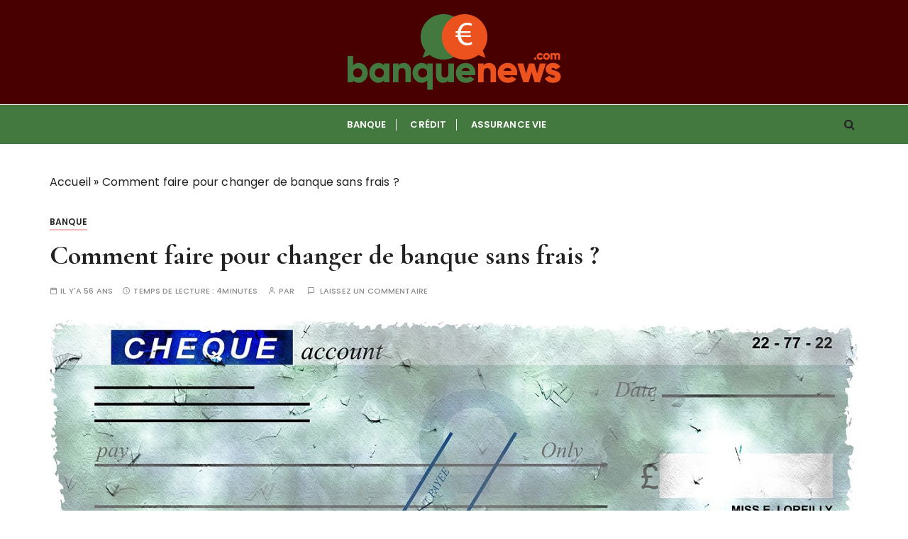

--- FILE ---
content_type: text/html; charset=UTF-8
request_url: https://banque-news.com/changement-de-banque.html
body_size: 18119
content:
<!doctype html>
<html lang="fr-FR">
<head>
	<meta charset="UTF-8">
	<meta name="viewport" content="width=device-width, initial-scale=1">
	<link rel="profile" href="https://gmpg.org/xfn/11">

	<meta name='robots' content='index, follow, max-image-preview:large, max-snippet:-1, max-video-preview:-1' />

	<!-- This site is optimized with the Yoast SEO plugin v21.5 - https://yoast.com/wordpress/plugins/seo/ -->
	<title>Est-ce que c&#039;est payant de changer de banque ?</title>
	<link rel="canonical" href="https://banque-news.com/changement-de-banque.html" />
	<meta property="og:locale" content="fr_FR" />
	<meta property="og:type" content="article" />
	<meta property="og:title" content="Est-ce que c&#039;est payant de changer de banque ?" />
	<meta property="og:description" content="On a toujours peur des frais bancaires et ce, à juste titre, puisque à la moindre occasion, on se retrouve à payer des sommes, certes minimes mais qui, mises bout à bout, finissent par constituer des montants parfois difficiles à..." />
	<meta property="og:url" content="https://banque-news.com/changement-de-banque.html" />
	<meta property="og:site_name" content="Banque-news.com" />
	<meta property="article:published_time" content="2022-10-04T16:08:26+00:00" />
	<meta property="article:modified_time" content="2023-03-24T15:19:26+00:00" />
	<meta property="og:image" content="https://banque-news.com/wp-content/uploads/2022/10/gbb57a179b5270aeddc0037a38aff7fc7b7ab7ef2a26d13be20337b9a41f14620ad0113de02e3241d725fa41a1f1b0efd72fde7694c9202b98399a8b6f6d2324d_1280.jpg" />
	<meta property="og:image:width" content="1280" />
	<meta property="og:image:height" content="518" />
	<meta property="og:image:type" content="image/jpeg" />
	<meta name="author" content="Nicolas Marchand" />
	<meta name="twitter:card" content="summary_large_image" />
	<meta name="twitter:label1" content="Écrit par" />
	<meta name="twitter:data1" content="" />
	<meta name="twitter:label2" content="Durée de lecture estimée" />
	<meta name="twitter:data2" content="5 minutes" />
	<script type="application/ld+json" class="yoast-schema-graph">{"@context":"https://schema.org","@graph":[{"@type":"Article","@id":"https://banque-news.com/changement-de-banque.html#article","isPartOf":{"@id":"https://banque-news.com/changement-de-banque.html"},"author":{"name":"Nicolas Marchand","@id":"https://banque-news.com/#/schema/person/2fb451687ab749e95063b10ddfe6366b"},"headline":"Comment faire pour changer de banque sans frais ?","datePublished":"2022-10-04T16:08:26+00:00","dateModified":"2023-03-24T15:19:26+00:00","mainEntityOfPage":{"@id":"https://banque-news.com/changement-de-banque.html"},"wordCount":1024,"commentCount":0,"publisher":{"@id":"https://banque-news.com/#organization"},"image":{"@id":"https://banque-news.com/changement-de-banque.html#primaryimage"},"thumbnailUrl":"https://banque-news.com/wp-content/uploads/2022/10/gbb57a179b5270aeddc0037a38aff7fc7b7ab7ef2a26d13be20337b9a41f14620ad0113de02e3241d725fa41a1f1b0efd72fde7694c9202b98399a8b6f6d2324d_1280.jpg","articleSection":["Banque"],"inLanguage":"fr-FR","potentialAction":[{"@type":"CommentAction","name":"Comment","target":["https://banque-news.com/changement-de-banque.html#respond"]}]},{"@type":"WebPage","@id":"https://banque-news.com/changement-de-banque.html","url":"https://banque-news.com/changement-de-banque.html","name":"Est-ce que c'est payant de changer de banque ?","isPartOf":{"@id":"https://banque-news.com/#website"},"primaryImageOfPage":{"@id":"https://banque-news.com/changement-de-banque.html#primaryimage"},"image":{"@id":"https://banque-news.com/changement-de-banque.html#primaryimage"},"thumbnailUrl":"https://banque-news.com/wp-content/uploads/2022/10/gbb57a179b5270aeddc0037a38aff7fc7b7ab7ef2a26d13be20337b9a41f14620ad0113de02e3241d725fa41a1f1b0efd72fde7694c9202b98399a8b6f6d2324d_1280.jpg","datePublished":"2022-10-04T16:08:26+00:00","dateModified":"2023-03-24T15:19:26+00:00","breadcrumb":{"@id":"https://banque-news.com/changement-de-banque.html#breadcrumb"},"inLanguage":"fr-FR","potentialAction":[{"@type":"ReadAction","target":["https://banque-news.com/changement-de-banque.html"]}]},{"@type":"ImageObject","inLanguage":"fr-FR","@id":"https://banque-news.com/changement-de-banque.html#primaryimage","url":"https://banque-news.com/wp-content/uploads/2022/10/gbb57a179b5270aeddc0037a38aff7fc7b7ab7ef2a26d13be20337b9a41f14620ad0113de02e3241d725fa41a1f1b0efd72fde7694c9202b98399a8b6f6d2324d_1280.jpg","contentUrl":"https://banque-news.com/wp-content/uploads/2022/10/gbb57a179b5270aeddc0037a38aff7fc7b7ab7ef2a26d13be20337b9a41f14620ad0113de02e3241d725fa41a1f1b0efd72fde7694c9202b98399a8b6f6d2324d_1280.jpg","width":1280,"height":518},{"@type":"BreadcrumbList","@id":"https://banque-news.com/changement-de-banque.html#breadcrumb","itemListElement":[{"@type":"ListItem","position":1,"name":"Accueil","item":"https://banque-news.com/"},{"@type":"ListItem","position":2,"name":"Comment faire pour changer de banque sans frais ?"}]},{"@type":"WebSite","@id":"https://banque-news.com/#website","url":"https://banque-news.com/","name":"Banque-news.com","description":"Banque, Finance, Investissement","publisher":{"@id":"https://banque-news.com/#organization"},"potentialAction":[{"@type":"SearchAction","target":{"@type":"EntryPoint","urlTemplate":"https://banque-news.com/?s={search_term_string}"},"query-input":"required name=search_term_string"}],"inLanguage":"fr-FR"},{"@type":"Organization","@id":"https://banque-news.com/#organization","name":"Banque-news.com","url":"https://banque-news.com/","logo":{"@type":"ImageObject","inLanguage":"fr-FR","@id":"https://banque-news.com/#/schema/logo/image/","url":"https://banque-news.com/wp-content/uploads/2022/10/logo.png","contentUrl":"https://banque-news.com/wp-content/uploads/2022/10/logo.png","width":301,"height":107,"caption":"Banque-news.com"},"image":{"@id":"https://banque-news.com/#/schema/logo/image/"}},{"@type":"Person","@id":"https://banque-news.com/#/schema/person/2fb451687ab749e95063b10ddfe6366b","name":"Nicolas Marchand","image":{"@type":"ImageObject","inLanguage":"fr-FR","@id":"https://banque-news.com/#/schema/person/image/","url":"https://secure.gravatar.com/avatar/7224fb55ec9082a397bb204627937117?s=96&d=mm&r=g","contentUrl":"https://secure.gravatar.com/avatar/7224fb55ec9082a397bb204627937117?s=96&d=mm&r=g","caption":"Nicolas Marchand"}}]}</script>
	<!-- / Yoast SEO plugin. -->


<link rel='dns-prefetch' href='//fonts.googleapis.com' />
<link rel="alternate" type="application/rss+xml" title="Banque-news.com &raquo; Flux" href="https://banque-news.com/feed" />
<link rel="alternate" type="application/rss+xml" title="Banque-news.com &raquo; Flux des commentaires" href="https://banque-news.com/comments/feed" />
<link rel="alternate" type="application/rss+xml" title="Banque-news.com &raquo; Comment faire pour changer de banque sans frais ? Flux des commentaires" href="https://banque-news.com/changement-de-banque.html/feed" />
<script type="text/javascript">
/* <![CDATA[ */
window._wpemojiSettings = {"baseUrl":"https:\/\/s.w.org\/images\/core\/emoji\/14.0.0\/72x72\/","ext":".png","svgUrl":"https:\/\/s.w.org\/images\/core\/emoji\/14.0.0\/svg\/","svgExt":".svg","source":{"concatemoji":"https:\/\/banque-news.com\/wp-includes\/js\/wp-emoji-release.min.js?ver=6.4.1"}};
/*! This file is auto-generated */
!function(i,n){var o,s,e;function c(e){try{var t={supportTests:e,timestamp:(new Date).valueOf()};sessionStorage.setItem(o,JSON.stringify(t))}catch(e){}}function p(e,t,n){e.clearRect(0,0,e.canvas.width,e.canvas.height),e.fillText(t,0,0);var t=new Uint32Array(e.getImageData(0,0,e.canvas.width,e.canvas.height).data),r=(e.clearRect(0,0,e.canvas.width,e.canvas.height),e.fillText(n,0,0),new Uint32Array(e.getImageData(0,0,e.canvas.width,e.canvas.height).data));return t.every(function(e,t){return e===r[t]})}function u(e,t,n){switch(t){case"flag":return n(e,"\ud83c\udff3\ufe0f\u200d\u26a7\ufe0f","\ud83c\udff3\ufe0f\u200b\u26a7\ufe0f")?!1:!n(e,"\ud83c\uddfa\ud83c\uddf3","\ud83c\uddfa\u200b\ud83c\uddf3")&&!n(e,"\ud83c\udff4\udb40\udc67\udb40\udc62\udb40\udc65\udb40\udc6e\udb40\udc67\udb40\udc7f","\ud83c\udff4\u200b\udb40\udc67\u200b\udb40\udc62\u200b\udb40\udc65\u200b\udb40\udc6e\u200b\udb40\udc67\u200b\udb40\udc7f");case"emoji":return!n(e,"\ud83e\udef1\ud83c\udffb\u200d\ud83e\udef2\ud83c\udfff","\ud83e\udef1\ud83c\udffb\u200b\ud83e\udef2\ud83c\udfff")}return!1}function f(e,t,n){var r="undefined"!=typeof WorkerGlobalScope&&self instanceof WorkerGlobalScope?new OffscreenCanvas(300,150):i.createElement("canvas"),a=r.getContext("2d",{willReadFrequently:!0}),o=(a.textBaseline="top",a.font="600 32px Arial",{});return e.forEach(function(e){o[e]=t(a,e,n)}),o}function t(e){var t=i.createElement("script");t.src=e,t.defer=!0,i.head.appendChild(t)}"undefined"!=typeof Promise&&(o="wpEmojiSettingsSupports",s=["flag","emoji"],n.supports={everything:!0,everythingExceptFlag:!0},e=new Promise(function(e){i.addEventListener("DOMContentLoaded",e,{once:!0})}),new Promise(function(t){var n=function(){try{var e=JSON.parse(sessionStorage.getItem(o));if("object"==typeof e&&"number"==typeof e.timestamp&&(new Date).valueOf()<e.timestamp+604800&&"object"==typeof e.supportTests)return e.supportTests}catch(e){}return null}();if(!n){if("undefined"!=typeof Worker&&"undefined"!=typeof OffscreenCanvas&&"undefined"!=typeof URL&&URL.createObjectURL&&"undefined"!=typeof Blob)try{var e="postMessage("+f.toString()+"("+[JSON.stringify(s),u.toString(),p.toString()].join(",")+"));",r=new Blob([e],{type:"text/javascript"}),a=new Worker(URL.createObjectURL(r),{name:"wpTestEmojiSupports"});return void(a.onmessage=function(e){c(n=e.data),a.terminate(),t(n)})}catch(e){}c(n=f(s,u,p))}t(n)}).then(function(e){for(var t in e)n.supports[t]=e[t],n.supports.everything=n.supports.everything&&n.supports[t],"flag"!==t&&(n.supports.everythingExceptFlag=n.supports.everythingExceptFlag&&n.supports[t]);n.supports.everythingExceptFlag=n.supports.everythingExceptFlag&&!n.supports.flag,n.DOMReady=!1,n.readyCallback=function(){n.DOMReady=!0}}).then(function(){return e}).then(function(){var e;n.supports.everything||(n.readyCallback(),(e=n.source||{}).concatemoji?t(e.concatemoji):e.wpemoji&&e.twemoji&&(t(e.twemoji),t(e.wpemoji)))}))}((window,document),window._wpemojiSettings);
/* ]]> */
</script>

<style id='wp-emoji-styles-inline-css' type='text/css'>

	img.wp-smiley, img.emoji {
		display: inline !important;
		border: none !important;
		box-shadow: none !important;
		height: 1em !important;
		width: 1em !important;
		margin: 0 0.07em !important;
		vertical-align: -0.1em !important;
		background: none !important;
		padding: 0 !important;
	}
</style>
<link rel='stylesheet' id='wp-block-library-css' href='https://banque-news.com/wp-includes/css/dist/block-library/style.min.css?ver=6.4.1' type='text/css' media='all' />
<style id='wp-block-library-theme-inline-css' type='text/css'>
.wp-block-audio figcaption{color:#555;font-size:13px;text-align:center}.is-dark-theme .wp-block-audio figcaption{color:hsla(0,0%,100%,.65)}.wp-block-audio{margin:0 0 1em}.wp-block-code{border:1px solid #ccc;border-radius:4px;font-family:Menlo,Consolas,monaco,monospace;padding:.8em 1em}.wp-block-embed figcaption{color:#555;font-size:13px;text-align:center}.is-dark-theme .wp-block-embed figcaption{color:hsla(0,0%,100%,.65)}.wp-block-embed{margin:0 0 1em}.blocks-gallery-caption{color:#555;font-size:13px;text-align:center}.is-dark-theme .blocks-gallery-caption{color:hsla(0,0%,100%,.65)}.wp-block-image figcaption{color:#555;font-size:13px;text-align:center}.is-dark-theme .wp-block-image figcaption{color:hsla(0,0%,100%,.65)}.wp-block-image{margin:0 0 1em}.wp-block-pullquote{border-bottom:4px solid;border-top:4px solid;color:currentColor;margin-bottom:1.75em}.wp-block-pullquote cite,.wp-block-pullquote footer,.wp-block-pullquote__citation{color:currentColor;font-size:.8125em;font-style:normal;text-transform:uppercase}.wp-block-quote{border-left:.25em solid;margin:0 0 1.75em;padding-left:1em}.wp-block-quote cite,.wp-block-quote footer{color:currentColor;font-size:.8125em;font-style:normal;position:relative}.wp-block-quote.has-text-align-right{border-left:none;border-right:.25em solid;padding-left:0;padding-right:1em}.wp-block-quote.has-text-align-center{border:none;padding-left:0}.wp-block-quote.is-large,.wp-block-quote.is-style-large,.wp-block-quote.is-style-plain{border:none}.wp-block-search .wp-block-search__label{font-weight:700}.wp-block-search__button{border:1px solid #ccc;padding:.375em .625em}:where(.wp-block-group.has-background){padding:1.25em 2.375em}.wp-block-separator.has-css-opacity{opacity:.4}.wp-block-separator{border:none;border-bottom:2px solid;margin-left:auto;margin-right:auto}.wp-block-separator.has-alpha-channel-opacity{opacity:1}.wp-block-separator:not(.is-style-wide):not(.is-style-dots){width:100px}.wp-block-separator.has-background:not(.is-style-dots){border-bottom:none;height:1px}.wp-block-separator.has-background:not(.is-style-wide):not(.is-style-dots){height:2px}.wp-block-table{margin:0 0 1em}.wp-block-table td,.wp-block-table th{word-break:normal}.wp-block-table figcaption{color:#555;font-size:13px;text-align:center}.is-dark-theme .wp-block-table figcaption{color:hsla(0,0%,100%,.65)}.wp-block-video figcaption{color:#555;font-size:13px;text-align:center}.is-dark-theme .wp-block-video figcaption{color:hsla(0,0%,100%,.65)}.wp-block-video{margin:0 0 1em}.wp-block-template-part.has-background{margin-bottom:0;margin-top:0;padding:1.25em 2.375em}
</style>
<style id='classic-theme-styles-inline-css' type='text/css'>
/*! This file is auto-generated */
.wp-block-button__link{color:#fff;background-color:#32373c;border-radius:9999px;box-shadow:none;text-decoration:none;padding:calc(.667em + 2px) calc(1.333em + 2px);font-size:1.125em}.wp-block-file__button{background:#32373c;color:#fff;text-decoration:none}
</style>
<style id='global-styles-inline-css' type='text/css'>
body{--wp--preset--color--black: #000000;--wp--preset--color--cyan-bluish-gray: #abb8c3;--wp--preset--color--white: #ffffff;--wp--preset--color--pale-pink: #f78da7;--wp--preset--color--vivid-red: #cf2e2e;--wp--preset--color--luminous-vivid-orange: #ff6900;--wp--preset--color--luminous-vivid-amber: #fcb900;--wp--preset--color--light-green-cyan: #7bdcb5;--wp--preset--color--vivid-green-cyan: #00d084;--wp--preset--color--pale-cyan-blue: #8ed1fc;--wp--preset--color--vivid-cyan-blue: #0693e3;--wp--preset--color--vivid-purple: #9b51e0;--wp--preset--gradient--vivid-cyan-blue-to-vivid-purple: linear-gradient(135deg,rgba(6,147,227,1) 0%,rgb(155,81,224) 100%);--wp--preset--gradient--light-green-cyan-to-vivid-green-cyan: linear-gradient(135deg,rgb(122,220,180) 0%,rgb(0,208,130) 100%);--wp--preset--gradient--luminous-vivid-amber-to-luminous-vivid-orange: linear-gradient(135deg,rgba(252,185,0,1) 0%,rgba(255,105,0,1) 100%);--wp--preset--gradient--luminous-vivid-orange-to-vivid-red: linear-gradient(135deg,rgba(255,105,0,1) 0%,rgb(207,46,46) 100%);--wp--preset--gradient--very-light-gray-to-cyan-bluish-gray: linear-gradient(135deg,rgb(238,238,238) 0%,rgb(169,184,195) 100%);--wp--preset--gradient--cool-to-warm-spectrum: linear-gradient(135deg,rgb(74,234,220) 0%,rgb(151,120,209) 20%,rgb(207,42,186) 40%,rgb(238,44,130) 60%,rgb(251,105,98) 80%,rgb(254,248,76) 100%);--wp--preset--gradient--blush-light-purple: linear-gradient(135deg,rgb(255,206,236) 0%,rgb(152,150,240) 100%);--wp--preset--gradient--blush-bordeaux: linear-gradient(135deg,rgb(254,205,165) 0%,rgb(254,45,45) 50%,rgb(107,0,62) 100%);--wp--preset--gradient--luminous-dusk: linear-gradient(135deg,rgb(255,203,112) 0%,rgb(199,81,192) 50%,rgb(65,88,208) 100%);--wp--preset--gradient--pale-ocean: linear-gradient(135deg,rgb(255,245,203) 0%,rgb(182,227,212) 50%,rgb(51,167,181) 100%);--wp--preset--gradient--electric-grass: linear-gradient(135deg,rgb(202,248,128) 0%,rgb(113,206,126) 100%);--wp--preset--gradient--midnight: linear-gradient(135deg,rgb(2,3,129) 0%,rgb(40,116,252) 100%);--wp--preset--font-size--small: 13px;--wp--preset--font-size--medium: 20px;--wp--preset--font-size--large: 36px;--wp--preset--font-size--x-large: 42px;--wp--preset--spacing--20: 0.44rem;--wp--preset--spacing--30: 0.67rem;--wp--preset--spacing--40: 1rem;--wp--preset--spacing--50: 1.5rem;--wp--preset--spacing--60: 2.25rem;--wp--preset--spacing--70: 3.38rem;--wp--preset--spacing--80: 5.06rem;--wp--preset--shadow--natural: 6px 6px 9px rgba(0, 0, 0, 0.2);--wp--preset--shadow--deep: 12px 12px 50px rgba(0, 0, 0, 0.4);--wp--preset--shadow--sharp: 6px 6px 0px rgba(0, 0, 0, 0.2);--wp--preset--shadow--outlined: 6px 6px 0px -3px rgba(255, 255, 255, 1), 6px 6px rgba(0, 0, 0, 1);--wp--preset--shadow--crisp: 6px 6px 0px rgba(0, 0, 0, 1);}:where(.is-layout-flex){gap: 0.5em;}:where(.is-layout-grid){gap: 0.5em;}body .is-layout-flow > .alignleft{float: left;margin-inline-start: 0;margin-inline-end: 2em;}body .is-layout-flow > .alignright{float: right;margin-inline-start: 2em;margin-inline-end: 0;}body .is-layout-flow > .aligncenter{margin-left: auto !important;margin-right: auto !important;}body .is-layout-constrained > .alignleft{float: left;margin-inline-start: 0;margin-inline-end: 2em;}body .is-layout-constrained > .alignright{float: right;margin-inline-start: 2em;margin-inline-end: 0;}body .is-layout-constrained > .aligncenter{margin-left: auto !important;margin-right: auto !important;}body .is-layout-constrained > :where(:not(.alignleft):not(.alignright):not(.alignfull)){max-width: var(--wp--style--global--content-size);margin-left: auto !important;margin-right: auto !important;}body .is-layout-constrained > .alignwide{max-width: var(--wp--style--global--wide-size);}body .is-layout-flex{display: flex;}body .is-layout-flex{flex-wrap: wrap;align-items: center;}body .is-layout-flex > *{margin: 0;}body .is-layout-grid{display: grid;}body .is-layout-grid > *{margin: 0;}:where(.wp-block-columns.is-layout-flex){gap: 2em;}:where(.wp-block-columns.is-layout-grid){gap: 2em;}:where(.wp-block-post-template.is-layout-flex){gap: 1.25em;}:where(.wp-block-post-template.is-layout-grid){gap: 1.25em;}.has-black-color{color: var(--wp--preset--color--black) !important;}.has-cyan-bluish-gray-color{color: var(--wp--preset--color--cyan-bluish-gray) !important;}.has-white-color{color: var(--wp--preset--color--white) !important;}.has-pale-pink-color{color: var(--wp--preset--color--pale-pink) !important;}.has-vivid-red-color{color: var(--wp--preset--color--vivid-red) !important;}.has-luminous-vivid-orange-color{color: var(--wp--preset--color--luminous-vivid-orange) !important;}.has-luminous-vivid-amber-color{color: var(--wp--preset--color--luminous-vivid-amber) !important;}.has-light-green-cyan-color{color: var(--wp--preset--color--light-green-cyan) !important;}.has-vivid-green-cyan-color{color: var(--wp--preset--color--vivid-green-cyan) !important;}.has-pale-cyan-blue-color{color: var(--wp--preset--color--pale-cyan-blue) !important;}.has-vivid-cyan-blue-color{color: var(--wp--preset--color--vivid-cyan-blue) !important;}.has-vivid-purple-color{color: var(--wp--preset--color--vivid-purple) !important;}.has-black-background-color{background-color: var(--wp--preset--color--black) !important;}.has-cyan-bluish-gray-background-color{background-color: var(--wp--preset--color--cyan-bluish-gray) !important;}.has-white-background-color{background-color: var(--wp--preset--color--white) !important;}.has-pale-pink-background-color{background-color: var(--wp--preset--color--pale-pink) !important;}.has-vivid-red-background-color{background-color: var(--wp--preset--color--vivid-red) !important;}.has-luminous-vivid-orange-background-color{background-color: var(--wp--preset--color--luminous-vivid-orange) !important;}.has-luminous-vivid-amber-background-color{background-color: var(--wp--preset--color--luminous-vivid-amber) !important;}.has-light-green-cyan-background-color{background-color: var(--wp--preset--color--light-green-cyan) !important;}.has-vivid-green-cyan-background-color{background-color: var(--wp--preset--color--vivid-green-cyan) !important;}.has-pale-cyan-blue-background-color{background-color: var(--wp--preset--color--pale-cyan-blue) !important;}.has-vivid-cyan-blue-background-color{background-color: var(--wp--preset--color--vivid-cyan-blue) !important;}.has-vivid-purple-background-color{background-color: var(--wp--preset--color--vivid-purple) !important;}.has-black-border-color{border-color: var(--wp--preset--color--black) !important;}.has-cyan-bluish-gray-border-color{border-color: var(--wp--preset--color--cyan-bluish-gray) !important;}.has-white-border-color{border-color: var(--wp--preset--color--white) !important;}.has-pale-pink-border-color{border-color: var(--wp--preset--color--pale-pink) !important;}.has-vivid-red-border-color{border-color: var(--wp--preset--color--vivid-red) !important;}.has-luminous-vivid-orange-border-color{border-color: var(--wp--preset--color--luminous-vivid-orange) !important;}.has-luminous-vivid-amber-border-color{border-color: var(--wp--preset--color--luminous-vivid-amber) !important;}.has-light-green-cyan-border-color{border-color: var(--wp--preset--color--light-green-cyan) !important;}.has-vivid-green-cyan-border-color{border-color: var(--wp--preset--color--vivid-green-cyan) !important;}.has-pale-cyan-blue-border-color{border-color: var(--wp--preset--color--pale-cyan-blue) !important;}.has-vivid-cyan-blue-border-color{border-color: var(--wp--preset--color--vivid-cyan-blue) !important;}.has-vivid-purple-border-color{border-color: var(--wp--preset--color--vivid-purple) !important;}.has-vivid-cyan-blue-to-vivid-purple-gradient-background{background: var(--wp--preset--gradient--vivid-cyan-blue-to-vivid-purple) !important;}.has-light-green-cyan-to-vivid-green-cyan-gradient-background{background: var(--wp--preset--gradient--light-green-cyan-to-vivid-green-cyan) !important;}.has-luminous-vivid-amber-to-luminous-vivid-orange-gradient-background{background: var(--wp--preset--gradient--luminous-vivid-amber-to-luminous-vivid-orange) !important;}.has-luminous-vivid-orange-to-vivid-red-gradient-background{background: var(--wp--preset--gradient--luminous-vivid-orange-to-vivid-red) !important;}.has-very-light-gray-to-cyan-bluish-gray-gradient-background{background: var(--wp--preset--gradient--very-light-gray-to-cyan-bluish-gray) !important;}.has-cool-to-warm-spectrum-gradient-background{background: var(--wp--preset--gradient--cool-to-warm-spectrum) !important;}.has-blush-light-purple-gradient-background{background: var(--wp--preset--gradient--blush-light-purple) !important;}.has-blush-bordeaux-gradient-background{background: var(--wp--preset--gradient--blush-bordeaux) !important;}.has-luminous-dusk-gradient-background{background: var(--wp--preset--gradient--luminous-dusk) !important;}.has-pale-ocean-gradient-background{background: var(--wp--preset--gradient--pale-ocean) !important;}.has-electric-grass-gradient-background{background: var(--wp--preset--gradient--electric-grass) !important;}.has-midnight-gradient-background{background: var(--wp--preset--gradient--midnight) !important;}.has-small-font-size{font-size: var(--wp--preset--font-size--small) !important;}.has-medium-font-size{font-size: var(--wp--preset--font-size--medium) !important;}.has-large-font-size{font-size: var(--wp--preset--font-size--large) !important;}.has-x-large-font-size{font-size: var(--wp--preset--font-size--x-large) !important;}
.wp-block-navigation a:where(:not(.wp-element-button)){color: inherit;}
:where(.wp-block-post-template.is-layout-flex){gap: 1.25em;}:where(.wp-block-post-template.is-layout-grid){gap: 1.25em;}
:where(.wp-block-columns.is-layout-flex){gap: 2em;}:where(.wp-block-columns.is-layout-grid){gap: 2em;}
.wp-block-pullquote{font-size: 1.5em;line-height: 1.6;}
</style>
<link rel='stylesheet' id='contact-form-7-css' href='https://banque-news.com/wp-content/plugins/contact-form-7/includes/css/styles.css?ver=5.8.3' type='text/css' media='all' />
<link rel='stylesheet' id='toc-screen-css' href='https://banque-news.com/wp-content/plugins/table-of-contents-plus/screen.min.css?ver=2309' type='text/css' media='all' />
<link rel='stylesheet' id='gucherry-blog-style-css' href='https://banque-news.com/wp-content/themes/gucherry-blog/style.css?ver=6.4.1' type='text/css' media='all' />
<link rel='stylesheet' id='gucherry-blog-google-fonts-css' href='//fonts.googleapis.com/css?family=Cormorant+Garamond%3A400%2C400i%2C500%2C500i%2C600%2C600i%2C700%2C700i%26display%3Dswap%7CPoppins%3A400%2C400i%2C500%2C600%2C700%2C700i&#038;subset=latin%2Clatin-ext&#038;ver=6.4.1' type='text/css' media='all' />
<link rel='stylesheet' id='gucherry-blog-main-css' href='https://banque-news.com/wp-content/themes/gucherry-blog/everestthemes/assets/dist/css/main-style.css?ver=6.4.1' type='text/css' media='all' />
<link rel='stylesheet' id='gucherry-blog-woocommerce-style-css' href='https://banque-news.com/wp-content/themes/gucherry-blog/everestthemes/woocommerce/woocommerce.css?ver=6.4.1' type='text/css' media='all' />
<script type="text/javascript" src="https://banque-news.com/wp-includes/js/jquery/jquery.min.js?ver=3.7.1" id="jquery-core-js"></script>
<script type="text/javascript" src="https://banque-news.com/wp-includes/js/jquery/jquery-migrate.min.js?ver=3.4.1" id="jquery-migrate-js"></script>
<link rel="https://api.w.org/" href="https://banque-news.com/wp-json/" /><link rel="alternate" type="application/json" href="https://banque-news.com/wp-json/wp/v2/posts/118" /><link rel="EditURI" type="application/rsd+xml" title="RSD" href="https://banque-news.com/xmlrpc.php?rsd" />
<meta name="generator" content="WordPress 6.4.1" />
<link rel='shortlink' href='https://banque-news.com/?p=118' />
<link rel="alternate" type="application/json+oembed" href="https://banque-news.com/wp-json/oembed/1.0/embed?url=https%3A%2F%2Fbanque-news.com%2Fchangement-de-banque.html" />
<link rel="alternate" type="text/xml+oembed" href="https://banque-news.com/wp-json/oembed/1.0/embed?url=https%3A%2F%2Fbanque-news.com%2Fchangement-de-banque.html&#038;format=xml" />
<style>/* CSS added by WP Meta and Date Remover*/.entry-meta {display:none !important;}
	.home .entry-meta { display: none; }
	.entry-footer {display:none !important;}
	.home .entry-footer { display: none; }</style><link rel="pingback" href="https://banque-news.com/xmlrpc.php">    <style type="text/css">  
       
        q,
        h1,
        h2,
        h3,
        h4,
        h5,
        h6, 
        .h1,
        .h2,
        .h3,
        .h4,
        .h5,
        .h6,
        blockquote,
        .site-title {

                        font-family: Cormorant Garamond;
                    }
            h1,
        h2,
        h3,
        h4,
        h5,
        h6, 
        .h1,
        .h2,
        .h3,
        .h4,
        .h5,
        .h6
        {
                    line-height: 1.1;
                    }
    
    </style>
        
    		<style type="text/css">
					.site-title,
			.site-description {
				position: absolute;
				clip: rect(1px, 1px, 1px, 1px);
			}
				</style>
		<link rel="icon" href="https://banque-news.com/wp-content/uploads/2022/09/cropped-banque_news-32x32.png" sizes="32x32" />
<link rel="icon" href="https://banque-news.com/wp-content/uploads/2022/09/cropped-banque_news-192x192.png" sizes="192x192" />
<link rel="apple-touch-icon" href="https://banque-news.com/wp-content/uploads/2022/09/cropped-banque_news-180x180.png" />
<meta name="msapplication-TileImage" content="https://banque-news.com/wp-content/uploads/2022/09/cropped-banque_news-270x270.png" />
		<style type="text/css" id="wp-custom-css">
			.gc-logo-block {
    background: #480000;
}
.bottom-header {
    background: #43793f;
}
.bottom-header a {
   color:white;
}		</style>
		</head>

<body class="post-template-default single single-post postid-118 single-format-standard wp-custom-logo wp-embed-responsive no-sidebar">
	<div class="page-wrap">
	   <a class="skip-link screen-reader-text" href="#content">Passer au contenu</a>
		<header class="mastheader gc-header-s1">
			<div class="header-inner">
			   					<div class="gc-logo-block">
										<div class="gc-container">
						<div class="site-identity">
						<a href="https://banque-news.com/" class="custom-logo-link" rel="home"><img width="301" height="107" src="https://banque-news.com/wp-content/uploads/2022/10/logo.png" class="custom-logo" alt="Banque-news.com" decoding="async" /></a>							<span class="site-title"><a href="https://banque-news.com/" rel="home">Banque-news.com</a></span>
													<p class="site-description">Banque, Finance, Investissement</p>
												</div><!-- // site-identity -->
					</div><!-- // gc-container -->
				</div><!-- // gc-logo-block -->
				<div class="bottom-header">
					<div class="gc-container">
						<div class="gc-row">
							<div class="gc-col left">
								<div class="social-icons">
									<ul>
																			</ul>
								</div><!-- // social-icons -->
							</div><!-- // gc-col -->
							<div class="gc-col center">
								<div class="primary-navigation-wrap">
									<div class="menu-toggle">
										<span class="hamburger-bar"></span>
										<span class="hamburger-bar"></span>
										<span class="hamburger-bar"></span>
									</div><!-- .menu-toggle -->
									<nav id="site-navigation" class="site-navigation">
										<ul id="menu-header" class="primary-menu"><li id="menu-item-112" class="menu-item menu-item-type-taxonomy menu-item-object-category current-post-ancestor current-menu-parent current-post-parent menu-item-112"><a href="https://banque-news.com/banque">Banque</a></li>
<li id="menu-item-139" class="menu-item menu-item-type-taxonomy menu-item-object-category menu-item-139"><a href="https://banque-news.com/credit">Crédit</a></li>
<li id="menu-item-140" class="menu-item menu-item-type-taxonomy menu-item-object-category menu-item-140"><a href="https://banque-news.com/assurance-vie">Assurance vie</a></li>
</ul>									</nav>
								</div><!-- // primary-navigation-wrap -->
							</div><!-- // gc-col -->
							<div class="gc-col right">
							   								<button class="search-trigger"><i class="fa fa-search" aria-hidden="true"></i></button>
																</div><!-- // gc-col -->
						</div><!-- // gc-row -->
					</div><!-- // gc-container -->
				</div><!-- // bottom-header -->
			</div><!-- // header-inner -->
		</header><!-- // mastheader gc-header-s1 -->
		<div class="search-overlay-holder">
			<div class="gc-container">
				<div class="search-wrapper">
						<form role="search" method="get" id="searchform" class="search-form" action="https://banque-news.com/" >
    <label>
        <span class="screen-reader-text">Recherche pour :</span>
        <input type="search" class="search-field" placeholder="Saisissez les mots-clés et tapez sur « Entrée »" value="" name="s" />
    </label>
    
    <button type="submit" class="search-submit"><i class="fa fa-search" aria-hidden="true">
    </i></button>
    </form>					<div class="form-close">
						<svg width="20" height="20" class="close-search-overlay">
							<line y2="100%" x2="0" y1="0" x1="100%" stroke-width="1.1" stroke="#000"></line>
							<line y2="100%" x2="100%" y1="0%" x1="0%" stroke-width="1.1" stroke="#000"></line>
						</svg>
					</div>
				</div>
			</div><!-- // gc-container -->
		</div><!-- // search-overlay-holder -->
		<div class="site-overlay"></div>
		
	<section class="main-content-area-wrap">
        <div class="single-page-wrap">
            <div class="single-page-s1 layout-tweak">
                <div class="gc-container">
                     			<div class="gc-breadcrumb">
                <div class="breadcrumb-entry">
                    <span><span><a href="https://banque-news.com/">Accueil</a></span> » <span class="breadcrumb_last" aria-current="page">Comment faire pour changer de banque sans frais ?</span></span>                </div><!-- // breadcrumb-entry -->
            </div><!-- // gc-breadcrumb -->
 			                    <div id="primary" class="content-area">
                        <main class="site-main">
                            <div class="single-page-inner">
                                <div class="row">
                                                                       <div class="col-12">
                                        
<div id="post-118" class="single-page-entry">
        <div class="entry-cats"><ul class="post-categories">
	<li><a href="https://banque-news.com/banque" rel="category tag">Banque</a></li></ul></div>    <div class="page-title">
        <h1>Comment faire pour changer de banque sans frais ?</h1>
    </div><!-- // page-ttile -->
    <div class="entry-metas">
        <ul>
            <li class="posted-time"><span>Il y&#039;a 56 ans</span></li>            <li class="read-time">Temps de lecture : <span>4minutes</span></li>            <li class="author">Par <span class="author vcard"><a class="url fn n" href="https://banque-news.com/author/nicolas"></a></span></li>                    		<li class="comment">
        			<a href="https://banque-news.com/changement-de-banque.html">
        				Laissez un commentaire        			</a>
        		</li>
	          	        </ul>
    </div><!-- // entry-metas -->
    
			<figure class="thumb featured-image">
				<img width="1280" height="518" src="https://banque-news.com/wp-content/uploads/2022/10/gbb57a179b5270aeddc0037a38aff7fc7b7ab7ef2a26d13be20337b9a41f14620ad0113de02e3241d725fa41a1f1b0efd72fde7694c9202b98399a8b6f6d2324d_1280.jpg" class="attachment-full size-full wp-post-image" alt="Comment faire pour changer de banque sans frais ?" decoding="async" fetchpriority="high" srcset="https://banque-news.com/wp-content/uploads/2022/10/gbb57a179b5270aeddc0037a38aff7fc7b7ab7ef2a26d13be20337b9a41f14620ad0113de02e3241d725fa41a1f1b0efd72fde7694c9202b98399a8b6f6d2324d_1280.jpg 1280w, https://banque-news.com/wp-content/uploads/2022/10/gbb57a179b5270aeddc0037a38aff7fc7b7ab7ef2a26d13be20337b9a41f14620ad0113de02e3241d725fa41a1f1b0efd72fde7694c9202b98399a8b6f6d2324d_1280-300x121.jpg 300w, https://banque-news.com/wp-content/uploads/2022/10/gbb57a179b5270aeddc0037a38aff7fc7b7ab7ef2a26d13be20337b9a41f14620ad0113de02e3241d725fa41a1f1b0efd72fde7694c9202b98399a8b6f6d2324d_1280-1024x414.jpg 1024w, https://banque-news.com/wp-content/uploads/2022/10/gbb57a179b5270aeddc0037a38aff7fc7b7ab7ef2a26d13be20337b9a41f14620ad0113de02e3241d725fa41a1f1b0efd72fde7694c9202b98399a8b6f6d2324d_1280-768x311.jpg 768w" sizes="(max-width: 1280px) 100vw, 1280px" />			</figure><!-- // thumb featured-image -->

		    <div class="single-page-content-area">
               <div class="editor-entry dropcap">
            <p>On a toujours peur des frais bancaires et ce, à juste titre, puisque à la moindre occasion, on se retrouve à payer des sommes, certes minimes mais qui, mises bout à bout, finissent par constituer des montants parfois difficiles à supporter. Bien souvent on ne lit pas toutes les conditions tarifaires, que l&rsquo;on est pourtant censé avoir signées, au moment où l&rsquo;on a ouvert un compte et c&rsquo;est justement à cause de cela que l&rsquo;on est surpris de voir ces petits montants qui s&rsquo;accumulent et qui font baisser nos soldes de comptes bancaires. On se dit parfois que l&rsquo;on devrait changer de banque pour avoir moins de frais de ce type à payer, mais là on se pose une nouvelle question, à raison : est-ce qu&rsquo;un <strong>changement de banque</strong> entraîne des frais de clôture d&rsquo;un côté et d&rsquo;ouverture de l&rsquo;autre ?</p>
<div id="toc_container" class="no_bullets"><p class="toc_title">Sommaire</p><ul class="toc_list"><li></li><li></li><li></li><li></li><li></li><li></li></ul></div>
<h2><span id="Le_changement_de_banque_entraine-t-il_des_frais">Le changement de banque entraîne-t-il des frais ? </span></h2>
<p>Attention une banque n&rsquo;est pas un fournisseur d&rsquo;accès à internet ou un opérateur de téléphonie mobile : il n&rsquo;y a rien qui indique a priori que l&rsquo;on doive payer quelques frais que ce soit quand on souhaite faire un <strong>changement de banque</strong>, comme c’est le cas avec une ligne téléphonique ou un offre d’accès à internet. Bien sûr chacune a ses propres conditions, et toutes les banques n’acceptent pas que l&rsquo;on ouvre un compte chez elles. C&rsquo;est en particulier le cas des banques en ligne, que l&rsquo;on croit ouvertes à tous les consommateurs que nous sommes, mais qui peuvent refuser à quelqu&rsquo;un d&rsquo;avoir un compte chez elles, à cause de son passif auprès de sa précédente banque ou bien de garanties qui ne semblent pas assez crédibles, en matière de solvabilité.</p>
<p><img decoding="async" src="http://banque-news.com/wp-content/uploads/2022/10/ga390294a0b5a31db69e4ab2a8fc016cb3a46b53ed232da7455bdbc693d1d4b0091b5a1354cf6ebd38271262c508eee5ea213fd2bcd7106c24d622b190d7b7a53_1280.jpg" alt="changement de banque" /></p>
<h2><span id="Trouver_la_bonne_adresse_pour_changement_de_banque">Trouver la bonne adresse pour changement de banque </span></h2>
<p>Donc il ne faut pas s&rsquo;imaginer que parce qu&rsquo;une banque a des services qui sont entièrement dématérialisés, et qu&rsquo;en conséquence elle peut se targuer d&rsquo;être moderne, cela signifie qu&rsquo;il n&rsquo;y aura pas de frais spécifiques ni de conditions particulières pour ouvrir un compte auprès d&rsquo;elle, dans le cadre d&rsquo;un <strong>changement de banque</strong>. Une fois que l&rsquo;on sait cela, il faut faire comme à chaque fois : prendre le temps de comparer les offres des différentes banques, historiques ou très récentes, pour savoir vers qui se tourner pour un ouvrir un compte bancaire.</p>
<h2><span id="Un_changement_de_banque_se_prepare">Un changement de banque se prépare</span></h2>
<p>S&rsquo;il n&rsquo;existe pas de frais correspondant à la fermeture d&rsquo;un compte en banque sur le papier, il faut tout de même bien regarder ce que l&rsquo;on avait signé avec sa banque, quand on a ouvert un compte, souscrit un crédit immobilier et obtenu, au bout d&rsquo;un certain temps, un découvert autorisé. C&rsquo;est de tout cela que dépendent les frais que l&rsquo;on pourrait avoir à régler, au moment d&rsquo;un <strong>changement de banque</strong> pour se tourner vers une autre. Tout est écrit et personne ne ment ni n&rsquo;invente de ferais des plus fantasques, parce que tout est régi par la loi française,  à laquelle personne ne peut se soustraire, et en à plus forte raison un organisme bancaire qui a pignon sur rue.</p>
<div style="clear:both; margin-top:0em; margin-bottom:1em;"><a href="https://banque-news.com/banque-erreur-en-ma-faveur.html" target="_self" rel="dofollow" class="s7b723a216d00fa0b02c714647d6290ab"><!-- INLINE RELATED POSTS 1/1 //--><div style="padding-left:1em; padding-right:1em;"><span class="ctaText">Aussi :</span>&nbsp; <span class="postTitle">Que se passe t-il quand la banque fait une erreur en votre faveur ?</span></div></a></div><h2><span id="Quelles_sont_les_demarches_pour_changer_de_banque">Quelles sont les démarches pour changer de banque ?</span></h2>
<p>Vous cherchez <a href="https://www.lesfurets.com/banque/guide/changer-de-banque-facilement">comment faire pour changer de banque</a> facilement et le plus rapidement possible ? Alors sachez qu&rsquo;il existe certaines étapes à respecter pour que tout se passe dans de bonnes conditions. Dans un premier temps, il faudra forcément comparer les différentes offres des différentes banques pour trouver celle qui sera la plus adaptée à vos besoins. Par exemple, vous aurez peut-être besoin de l&rsquo;ouverture d&rsquo;un compte épargne en parallèle ? D&rsquo;une carte à moindres frais ? Pour toutes ces questions, il est important de regarder les différentes offres proposées pour trouver celle qui s&rsquo;adapte à votre budget.</p>
<p>Ensuite, et une fois que vous aurez choisi, il faudra tout simplement contacter l&rsquo;agence ou remplir un formulaire en ligne. Pour que le nouvel établissement bancaire se charge du transfert de tous vos anciens prélèvements, il faudra lui envoyer un mandat de mobilité bancaire signé avec votre RIB et toutes les informations utiles telles que les chèques récemment émis ou les prélèvements récurrents. Ce sont ces données qui lui permettront de contacter tous les débiteurs ou les créanciers en leur envoyant votre nouveau RIB.</p>
<h2><span id="Quels_sont_les_delais_pour_changer_de_banque">Quels sont les délais pour changer de banque ?</span></h2>
<p>Si vous êtes pressés, alors sachez qu&rsquo;il y a tout de même un délai à respecter pour changer de banque. Toutefois, les établissements bancaires ont fait de gros efforts puisque souvent, un délai trop important reste totalement dissuasif. En plus, un changement de banque est souvent concomitant avec la demande d&rsquo;un crédit ou d&rsquo;un prêt immobilier avantageux. Voilà pourquoi, le délai généralement constaté est d&rsquo;environ trois semaines. Toutefois, il faut savoir que dans la pratique, cela pourra prendre deux fois plus de temps pour organiser tout le transfert des prélèvements et des virements.</p>
<p>Voilà pourquoi, un minimum d&rsquo;organisation s&rsquo;impose pour que vous puissiez continuer d&rsquo;approvisionner les deux comptes en même temps avant de basculer définitivement sur le nouveau. Cela demande forcément un peu de patience puisque certaines opérations se dérouleront plus rapidement que d&rsquo;autres.</p>
<h2><span id="Pourquoi_un_comparateur_en_ligne_pour_changer_de_banque">Pourquoi un comparateur en ligne pour changer de banque ?</span></h2>
<p>Si vous souhaitez gagner un maximum de temps en profitant des meilleures offres, alors vous aurez tout intérêt à vous tourner vers un comparateur en ligne. D&rsquo;un simple clic, vous pourrez comparer plusieurs devis qui s&rsquo;adaptent exactement à vos besoins et à vos attentes. En plus, vous pourrez étudier tous les services dans le détail, que ce soit pour un crédit, une assurance ou des frais de carte bancaire.</p>
        </div><!-- // editor-entry -->
                <div class="post-navigation">
            <div class="nav-links">
                              <div class="nav-previous">
                    <span>Publication précédente</span>
                    <a href="https://banque-news.com/banque-en-ligne.html">Comment choisir sa banque en ligne ?</a>
                </div>
                                <div class="nav-next">
                    <span>Publication suivante</span>
                    <a href="https://banque-news.com/tracfin-banque.html">Combien peut on deposer d&#039;argent liquide en banque sans justificatif ?</a>
                </div>
                            </div><!-- // nav-links -->
        </div><!-- // post-navigation -->
            <div class="author-box">
        <div class="top-wrap">
            <div class="author-thumb">
                <img alt='' src='https://secure.gravatar.com/avatar/7224fb55ec9082a397bb204627937117?s=300&#038;d=mm&#038;r=g' srcset='https://secure.gravatar.com/avatar/7224fb55ec9082a397bb204627937117?s=600&#038;d=mm&#038;r=g 2x' class='avatar avatar-300 photo' height='300' width='300' decoding='async'/>            </div>
            <!-- // author-thumb -->
            <div class="author-name">
                <h3></h3>
            </div>
            <!-- // author-name -->
        </div><!-- // top-wrap -->
        <div class="author-details">
                       <!-- // author-desc -->
        </div>
        <!-- // author-details -->
    </div><!-- // author-box -->
            <div class="related-posts">
            <div class="related-inner">
                               <div class="section-title">
                    <h3>Publications similaires</h3>
                </div><!-- // section-title -->
                                <div class="related-entry">
                    <div class="row">
                                            <div class="col-lg-6 col-md-6 col-sm-12 col-12">
                            <article class="hentry">
                                <div class="box">
                                                                    <div class="left">
                                        <figure class="thumb">
                                            <a href="https://banque-news.com/banque-erreur-en-ma-faveur.html">
                                                <img width="300" height="300" src="https://banque-news.com/wp-content/uploads/2022/10/gd79f091dee3ec974aae2dc3f23b7781b3c61d26c61f17c4cbdb96fecdf74085b2fadccd6787ac636b1fbbd3e8499a3f0f180b371c55f1c0860f3fb8dd4701a03_1280-300x300.jpg" class="attachment-gucherry-blog-thumbnail-two size-gucherry-blog-thumbnail-two wp-post-image" alt="Que se passe t-il quand la banque fait une erreur en votre faveur ?" decoding="async" srcset="https://banque-news.com/wp-content/uploads/2022/10/gd79f091dee3ec974aae2dc3f23b7781b3c61d26c61f17c4cbdb96fecdf74085b2fadccd6787ac636b1fbbd3e8499a3f0f180b371c55f1c0860f3fb8dd4701a03_1280-300x300.jpg 300w, https://banque-news.com/wp-content/uploads/2022/10/gd79f091dee3ec974aae2dc3f23b7781b3c61d26c61f17c4cbdb96fecdf74085b2fadccd6787ac636b1fbbd3e8499a3f0f180b371c55f1c0860f3fb8dd4701a03_1280-150x150.jpg 150w" sizes="(max-width: 300px) 100vw, 300px" />                                            </a>
                                        </figure><!-- // thumb -->
                                    </div><!-- // left -->
                                                                        <div class="right">
                                        <div class="post-content">
                                            <div class="post-title">
                                                <h4><a href="https://banque-news.com/banque-erreur-en-ma-faveur.html">Que se passe t-il quand la banque fait une erreur en votre faveur ?</a></h4>
                                            </div><!-- // post-title -->
                                            <div class="entry-metas">
                                                <ul>
                                                    <li class="author">Par <span class="author vcard"><a class="url fn n" href="https://banque-news.com/author/nicolas"></a></span></li>                                                </ul>
                                            </div><!-- // entry-metas -->
                                        </div><!-- // post-content -->
                                    </div><!-- // right -->
                                </div><!-- // box -->
                            </article><!-- // hentry -->
                        </div><!-- // col -->
                                                <div class="col-lg-6 col-md-6 col-sm-12 col-12">
                            <article class="hentry">
                                <div class="box">
                                                                    <div class="left">
                                        <figure class="thumb">
                                            <a href="https://banque-news.com/tracfin-banque.html">
                                                <img width="300" height="300" src="https://banque-news.com/wp-content/uploads/2022/10/gd735175059a0c71bc849ab3767ac48087afd062991c015dc87b441e021b73d12c14c95c1cc478d3622f1e27c779f6e0d037f04b6723be7b291ebb8e38ae7414e_1280-300x300.jpg" class="attachment-gucherry-blog-thumbnail-two size-gucherry-blog-thumbnail-two wp-post-image" alt="Combien peut on deposer d&rsquo;argent liquide en banque sans justificatif ?" decoding="async" loading="lazy" srcset="https://banque-news.com/wp-content/uploads/2022/10/gd735175059a0c71bc849ab3767ac48087afd062991c015dc87b441e021b73d12c14c95c1cc478d3622f1e27c779f6e0d037f04b6723be7b291ebb8e38ae7414e_1280-300x300.jpg 300w, https://banque-news.com/wp-content/uploads/2022/10/gd735175059a0c71bc849ab3767ac48087afd062991c015dc87b441e021b73d12c14c95c1cc478d3622f1e27c779f6e0d037f04b6723be7b291ebb8e38ae7414e_1280-150x150.jpg 150w" sizes="(max-width: 300px) 100vw, 300px" />                                            </a>
                                        </figure><!-- // thumb -->
                                    </div><!-- // left -->
                                                                        <div class="right">
                                        <div class="post-content">
                                            <div class="post-title">
                                                <h4><a href="https://banque-news.com/tracfin-banque.html">Combien peut on deposer d&rsquo;argent liquide en banque sans justificatif ?</a></h4>
                                            </div><!-- // post-title -->
                                            <div class="entry-metas">
                                                <ul>
                                                    <li class="author">Par <span class="author vcard"><a class="url fn n" href="https://banque-news.com/author/nicolas"></a></span></li>                                                </ul>
                                            </div><!-- // entry-metas -->
                                        </div><!-- // post-content -->
                                    </div><!-- // right -->
                                </div><!-- // box -->
                            </article><!-- // hentry -->
                        </div><!-- // col -->
                                                <div class="col-lg-6 col-md-6 col-sm-12 col-12">
                            <article class="hentry">
                                <div class="box">
                                                                    <div class="left">
                                        <figure class="thumb">
                                            <a href="https://banque-news.com/banque-en-ligne.html">
                                                <img width="300" height="300" src="https://banque-news.com/wp-content/uploads/2022/10/g040935ab171ed74755fe93d1cccb784405bc358627842683d0629b13f25d64a759e7d0388ad72ea9cdd8708e318c1be5c6042651769924735bd9bc05bebb1f31_1280-300x300.jpg" class="attachment-gucherry-blog-thumbnail-two size-gucherry-blog-thumbnail-two wp-post-image" alt="Comment choisir sa banque en ligne ?" decoding="async" loading="lazy" srcset="https://banque-news.com/wp-content/uploads/2022/10/g040935ab171ed74755fe93d1cccb784405bc358627842683d0629b13f25d64a759e7d0388ad72ea9cdd8708e318c1be5c6042651769924735bd9bc05bebb1f31_1280-300x300.jpg 300w, https://banque-news.com/wp-content/uploads/2022/10/g040935ab171ed74755fe93d1cccb784405bc358627842683d0629b13f25d64a759e7d0388ad72ea9cdd8708e318c1be5c6042651769924735bd9bc05bebb1f31_1280-150x150.jpg 150w" sizes="(max-width: 300px) 100vw, 300px" />                                            </a>
                                        </figure><!-- // thumb -->
                                    </div><!-- // left -->
                                                                        <div class="right">
                                        <div class="post-content">
                                            <div class="post-title">
                                                <h4><a href="https://banque-news.com/banque-en-ligne.html">Comment choisir sa banque en ligne ?</a></h4>
                                            </div><!-- // post-title -->
                                            <div class="entry-metas">
                                                <ul>
                                                    <li class="author">Par <span class="author vcard"><a class="url fn n" href="https://banque-news.com/author/nicolas"></a></span></li>                                                </ul>
                                            </div><!-- // entry-metas -->
                                        </div><!-- // post-content -->
                                    </div><!-- // right -->
                                </div><!-- // box -->
                            </article><!-- // hentry -->
                        </div><!-- // col -->
                                                <div class="col-lg-6 col-md-6 col-sm-12 col-12">
                            <article class="hentry">
                                <div class="box">
                                                                    <div class="left">
                                        <figure class="thumb">
                                            <a href="https://banque-news.com/banque-usa.html">
                                                <img width="300" height="300" src="https://banque-news.com/wp-content/uploads/2022/10/gd05be3bb2f5f95c786e1a17eef37b734811bfebd0bec95a8e3e9cf00dbc8ed6060a206de84e757c5c7e9a924ad8bdcfa9a12b2283d80177b1c59966701c69efa_1280-300x300.jpg" class="attachment-gucherry-blog-thumbnail-two size-gucherry-blog-thumbnail-two wp-post-image" alt="Quelle banque choisir aux USA ?" decoding="async" loading="lazy" srcset="https://banque-news.com/wp-content/uploads/2022/10/gd05be3bb2f5f95c786e1a17eef37b734811bfebd0bec95a8e3e9cf00dbc8ed6060a206de84e757c5c7e9a924ad8bdcfa9a12b2283d80177b1c59966701c69efa_1280-300x300.jpg 300w, https://banque-news.com/wp-content/uploads/2022/10/gd05be3bb2f5f95c786e1a17eef37b734811bfebd0bec95a8e3e9cf00dbc8ed6060a206de84e757c5c7e9a924ad8bdcfa9a12b2283d80177b1c59966701c69efa_1280-150x150.jpg 150w" sizes="(max-width: 300px) 100vw, 300px" />                                            </a>
                                        </figure><!-- // thumb -->
                                    </div><!-- // left -->
                                                                        <div class="right">
                                        <div class="post-content">
                                            <div class="post-title">
                                                <h4><a href="https://banque-news.com/banque-usa.html">Quelle banque choisir aux USA ?</a></h4>
                                            </div><!-- // post-title -->
                                            <div class="entry-metas">
                                                <ul>
                                                    <li class="author">Par <span class="author vcard"><a class="url fn n" href="https://banque-news.com/author/nicolas"></a></span></li>                                                </ul>
                                            </div><!-- // entry-metas -->
                                        </div><!-- // post-content -->
                                    </div><!-- // right -->
                                </div><!-- // box -->
                            </article><!-- // hentry -->
                        </div><!-- // col -->
                                            </div><!-- // row -->
                </div><!-- // related-entry -->
            </div><!-- // related-inner -->
        </div><!-- // related-posts -->
        
<div id="comments" class="comments-area comments-box-entry">

		<div id="respond" class="comment-respond">
		<h3 id="reply-title" class="comment-reply-title">Laisser un commentaire <small><a rel="nofollow" id="cancel-comment-reply-link" href="/changement-de-banque.html#respond" style="display:none;">Annuler la réponse</a></small></h3><form action="https://banque-news.com/wp-comments-post.php" method="post" id="commentform" class="comment-form" novalidate><p class="comment-notes"><span id="email-notes">Votre adresse e-mail ne sera pas publiée.</span> <span class="required-field-message">Les champs obligatoires sont indiqués avec <span class="required">*</span></span></p><p class="comment-form-comment"><label for="comment">Commentaire <span class="required">*</span></label> <textarea id="comment" name="comment" cols="45" rows="8" maxlength="65525" required></textarea></p><p class="comment-form-author"><label for="author">Nom <span class="required">*</span></label> <input id="author" name="author" type="text" value="" size="30" maxlength="245" autocomplete="name" required /></p>
<p class="comment-form-email"><label for="email">E-mail <span class="required">*</span></label> <input id="email" name="email" type="email" value="" size="30" maxlength="100" aria-describedby="email-notes" autocomplete="email" required /></p>
<p class="comment-form-url"><label for="url">Site web</label> <input id="url" name="url" type="url" value="" size="30" maxlength="200" autocomplete="url" /></p>
<p class="comment-form-cookies-consent"><input id="wp-comment-cookies-consent" name="wp-comment-cookies-consent" type="checkbox" value="yes" /> <label for="wp-comment-cookies-consent">Enregistrer mon nom, mon e-mail et mon site dans le navigateur pour mon prochain commentaire.</label></p>
<p class="form-submit"><input name="submit" type="submit" id="submit" class="submit" value="Laisser un commentaire" /> <input type='hidden' name='comment_post_ID' value='118' id='comment_post_ID' />
<input type='hidden' name='comment_parent' id='comment_parent' value='0' />
</p></form>	</div><!-- #respond -->
	
</div><!-- #comments -->
    </div><!-- // default-page-content-area -->
</div><!-- // single-page-content-area -->                                    </div><!-- // col -->
                                                                    </div><!-- // row -->
                            </div><!-- // single-page-inner -->
                        </main><!-- // site-main -->
                    </div><!-- // # primary -->
                </div><!-- // gc-container -->
            </div><!-- // single-page-s1 layout-tweak -->
        </div><!-- // single-page-wrap -->
    </section><!-- // main-content-area-wrap -->

                <div id="gc-backtotop">
            <a href="#" class="caption">Revenir en haut de page</a>
        </div><!-- // gc-backtotop -->
                <footer class="footer secondary-widget-area">
            <div class="footer-inner">
                <div class="footer-entry">
                                       <div class="footer-bottom">
                        <div class="gc-container">
                            <div class="copyright-info">
                                <p>
                                GuCherry Blog par <a href="https://everestthemes.com">Everestthemes</a> 
				                </p>
                            </div><!-- // copyright-info -->
                        </div><!-- // gc-container -->
                    </div><!-- // footer-bottom -->
                </div><!-- // footer-entry -->
            </div><!-- // footer-inner -->
        </footer><!-- // footer -->

    </div><!-- // page-wrap -->

        <script>
            (function () {
                document.addEventListener("DOMContentLoaded", function (e) {
                    if (document.hasOwnProperty("visibilityState") && document.visibilityState === "prerender") {
                        return;
                    }

                                            if (navigator.webdriver || /bot|crawler|spider|crawling|semrushbot|chrome-lighthouse/i.test(navigator.userAgent)) {
                            return;
                        }
                                        
                    let referrer_url = null;

                    if (typeof document.referrer === 'string' && document.referrer.length > 0) {
                        referrer_url = document.referrer;
                    }

                    const params = location.search.slice(1).split('&').reduce((acc, s) => {
                        const [k, v] = s.split('=')
                        return Object.assign(acc, {[k]: v})
                    }, {})

                    const url = "https://banque-news.com/wp-json/iawp/search"
                    const body = {
                        referrer_url,
                        utm_source: params.utm_source,
                        utm_medium: params.utm_medium,
                        utm_campaign: params.utm_campaign,
                        utm_term: params.utm_term,
                        utm_content: params.utm_content,
                        ...{"payload":{"resource":"singular","singular_id":"118","page":1},"signature":"bb1b044a7902bfd4b99f318d4d7cab97"}                    }
                    const xhr = new XMLHttpRequest()
                    xhr.open("POST", url, true)
                    xhr.setRequestHeader("Content-Type", "application/json;charset=UTF-8")
                    xhr.send(JSON.stringify(body))
                })
            })();
        </script>
        <style>
.s7b723a216d00fa0b02c714647d6290ab { padding:0px; margin: 0; padding-top:1em!important; padding-bottom:1em!important; width:100%; display: block; font-weight:bold; background-color:#FFFFFF; border:0!important; border-left:4px solid #464646!important; text-decoration:none; } .s7b723a216d00fa0b02c714647d6290ab:active, .s7b723a216d00fa0b02c714647d6290ab:hover { opacity: 1; transition: opacity 250ms; webkit-transition: opacity 250ms; text-decoration:none; } .s7b723a216d00fa0b02c714647d6290ab { transition: background-color 250ms; webkit-transition: background-color 250ms; opacity: 1; transition: opacity 250ms; webkit-transition: opacity 250ms; } .s7b723a216d00fa0b02c714647d6290ab .ctaText { font-weight:bold; color:#464646; text-decoration:none; font-size: 16px; } .s7b723a216d00fa0b02c714647d6290ab .postTitle { color:#464646; text-decoration: underline!important; font-size: 16px; } .s7b723a216d00fa0b02c714647d6290ab:hover .postTitle { text-decoration: underline!important; }
</style>
<script type="text/javascript" src="https://banque-news.com/wp-content/plugins/auto-image-alt/js/auto_image_alt.js?ver=1.1" id="auto_image_alt-js"></script>
<script type="text/javascript" id="custom-script-js-extra">
/* <![CDATA[ */
var wpdata = {"object_id":"118","site_url":"https:\/\/banque-news.com"};
/* ]]> */
</script>
<script type="text/javascript" src="https://banque-news.com/wp-content/plugins/wp-meta-and-date-remover/assets/js/inspector.js?ver=1.0" id="custom-script-js"></script>
<script type="text/javascript" src="https://banque-news.com/wp-content/plugins/contact-form-7/includes/swv/js/index.js?ver=5.8.3" id="swv-js"></script>
<script type="text/javascript" id="contact-form-7-js-extra">
/* <![CDATA[ */
var wpcf7 = {"api":{"root":"https:\/\/banque-news.com\/wp-json\/","namespace":"contact-form-7\/v1"},"cached":"1"};
/* ]]> */
</script>
<script type="text/javascript" src="https://banque-news.com/wp-content/plugins/contact-form-7/includes/js/index.js?ver=5.8.3" id="contact-form-7-js"></script>
<script type="text/javascript" id="toc-front-js-extra">
/* <![CDATA[ */
var tocplus = {"visibility_show":"show","visibility_hide":"hide","visibility_hide_by_default":"1","width":"Auto"};
/* ]]> */
</script>
<script type="text/javascript" src="https://banque-news.com/wp-content/plugins/table-of-contents-plus/front.min.js?ver=2309" id="toc-front-js"></script>
<script type="text/javascript" src="https://banque-news.com/wp-content/themes/gucherry-blog/everestthemes/assets/dist/js/bundle.min.js?ver=1.1.7" id="gucherry-blog-bundle-js"></script>
<script type="text/javascript" src="https://banque-news.com/wp-content/themes/gucherry-blog/everestthemes/assets/src/js/libraries/navigation.js?ver=1.1.7" id="gucherry-blog-navigation-js"></script>
<script type="text/javascript" src="https://banque-news.com/wp-content/themes/gucherry-blog/everestthemes/assets/src/js/libraries/skip-link-focus-fix.js?ver=1.1.7" id="gucherry-blog-skip-link-focus-fix-js"></script>
<script type="text/javascript" src="https://banque-news.com/wp-includes/js/comment-reply.min.js?ver=6.4.1" id="comment-reply-js" async="async" data-wp-strategy="async"></script>

</body>

</html>


<!-- Page cached by LiteSpeed Cache 7.6.2 on 2026-01-20 04:34:33 -->